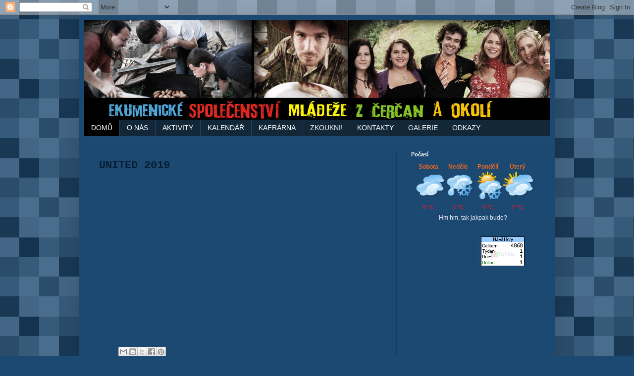

--- FILE ---
content_type: text/html; charset=UTF-8
request_url: https://bkem.blogspot.com/
body_size: 13310
content:
<!DOCTYPE html>
<html class='v2' dir='ltr' lang='cs'>
<head>
<link href='https://www.blogger.com/static/v1/widgets/335934321-css_bundle_v2.css' rel='stylesheet' type='text/css'/>
<meta content='width=1100' name='viewport'/>
<meta content='text/html; charset=UTF-8' http-equiv='Content-Type'/>
<meta content='blogger' name='generator'/>
<link href='https://bkem.blogspot.com/favicon.ico' rel='icon' type='image/x-icon'/>
<link href='http://bkem.blogspot.com/' rel='canonical'/>
<link rel="alternate" type="application/atom+xml" title="Ekumenická Mládež z Čerčan a okolí - Atom" href="https://bkem.blogspot.com/feeds/posts/default" />
<link rel="alternate" type="application/rss+xml" title="Ekumenická Mládež z Čerčan a okolí - RSS" href="https://bkem.blogspot.com/feeds/posts/default?alt=rss" />
<link rel="service.post" type="application/atom+xml" title="Ekumenická Mládež z Čerčan a okolí - Atom" href="https://www.blogger.com/feeds/2930888413330460976/posts/default" />
<!--Can't find substitution for tag [blog.ieCssRetrofitLinks]-->
<meta content='http://bkem.blogspot.com/' property='og:url'/>
<meta content='Ekumenická Mládež z Čerčan a okolí' property='og:title'/>
<meta content='společenství mládeže Čerčany, křesťané, Ježíš Kristus, ekumenizmus,' property='og:description'/>
<title>Ekumenická Mládež z Čerčan a okolí</title>
<style id='page-skin-1' type='text/css'><!--
/*
-----------------------------------------------
Blogger Template Style
Name:     Simple
Designer: Blogger
URL:      www.blogger.com
----------------------------------------------- */
/* Content
----------------------------------------------- */
body {
font: normal normal 12px Arial, Tahoma, Helvetica, FreeSans, sans-serif;;
color: #ebedff;
background: #1c4971 url(//themes.googleusercontent.com/image?id=0BwVBOzw_-hbMNjQyMWIwNGYtYWVjMi00YzJhLWIwMTQtZjdjZTI0YzhhN2Zh) repeat scroll top center /* Credit: Ollustrator (http://www.istockphoto.com/googleimages.php?id=9505737&platform=blogger) */;
padding: 0 40px 40px 40px;
}
html body .region-inner {
min-width: 0;
max-width: 100%;
width: auto;
}
h2 {
font-size: 22px;
}
a:link {
text-decoration:none;
color: #051e35;
}
a:visited {
text-decoration:none;
color: #051e35;
}
a:hover {
text-decoration:underline;
color: #ffff00;
}
.body-fauxcolumn-outer .fauxcolumn-inner {
background: transparent none repeat scroll top left;
_background-image: none;
}
.body-fauxcolumn-outer .cap-top {
position: absolute;
z-index: 1;
height: 400px;
width: 100%;
}
.body-fauxcolumn-outer .cap-top .cap-left {
width: 100%;
background: transparent none repeat-x scroll top left;
_background-image: none;
}
.content-outer {
-moz-box-shadow: 0 0 40px rgba(0, 0, 0, .15);
-webkit-box-shadow: 0 0 5px rgba(0, 0, 0, .15);
-goog-ms-box-shadow: 0 0 10px #333333;
box-shadow: 0 0 40px rgba(0, 0, 0, .15);
margin-bottom: 1px;
}
.content-inner {
padding: 10px 10px;
}
.content-inner {
background-color: #1c4971;
}
/* Header
----------------------------------------------- */
.header-outer {
background: transparent url(//www.blogblog.com/1kt/simple/gradients_deep.png) repeat-x scroll 0 -400px;
_background-image: none;
}
.Header h1 {
font: normal normal 60px Georgia, Utopia, 'Palatino Linotype', Palatino, serif;
color: #ffffff;
text-shadow: -1px -1px 1px rgba(0, 0, 0, .2);
}
.Header h1 a {
color: #ffffff;
}
.Header .description {
font-size: 140%;
color: #ffffff;
}
.header-inner .Header .titlewrapper {
padding: 22px 30px;
}
.header-inner .Header .descriptionwrapper {
padding: 0 30px;
}
/* Tabs
----------------------------------------------- */
.tabs-inner .section:first-child {
border-top: 0 solid #214c76;
}
.tabs-inner .section:first-child ul {
margin-top: -0;
border-top: 0 solid #214c76;
border-left: 0 solid #214c76;
border-right: 0 solid #214c76;
}
.tabs-inner .widget ul {
background: #122738 none repeat-x scroll 0 -800px;
_background-image: none;
border-bottom: 1px solid #214c76;
margin-top: 1px;
margin-left: -30px;
margin-right: -30px;
}
.tabs-inner .widget li a {
display: inline-block;
padding: .6em 1em;
font: normal normal 14px Arial, Tahoma, Helvetica, FreeSans, sans-serif;
color: #ffffff;
border-left: 1px solid #1c4971;
border-right: 0 solid #214c76;
}
.tabs-inner .widget li:first-child a {
border-left: none;
}
.tabs-inner .widget li.selected a, .tabs-inner .widget li a:hover {
color: #ffffff;
background-color: #000000;
text-decoration: none;
}
/* Columns
----------------------------------------------- */
.main-outer {
border-top: 0 solid #193b59;
}
.fauxcolumn-left-outer .fauxcolumn-inner {
border-right: 1px solid #193b59;
}
.fauxcolumn-right-outer .fauxcolumn-inner {
border-left: 1px solid #193b59;
}
/* Headings
----------------------------------------------- */
div.widget > h2,
div.widget h2.title {
margin: 0 0 1em 0;
font: normal bold 11px Arial, Tahoma, Helvetica, FreeSans, sans-serif;
color: #ffffff;
}
/* Widgets
----------------------------------------------- */
.widget .zippy {
color: #959595;
text-shadow: 2px 2px 1px rgba(0, 0, 0, .1);
}
.widget .popular-posts ul {
list-style: none;
}
/* Posts
----------------------------------------------- */
h2.date-header {
font: normal bold 11px Arial, Tahoma, Helvetica, FreeSans, sans-serif;
}
.date-header span {
background-color: transparent;
color: #eeefff;
padding: inherit;
letter-spacing: inherit;
margin: inherit;
}
.main-inner {
padding-top: 30px;
padding-bottom: 30px;
}
.main-inner .column-center-inner {
padding: 0 15px;
}
.main-inner .column-center-inner .section {
margin: 0 15px;
}
.post {
margin: 0 0 25px 0;
}
h3.post-title, .comments h4 {
font: normal bold 22px 'Courier New', Courier, FreeMono, monospace;
margin: .75em 0 0;
}
.post-body {
font-size: 110%;
line-height: 1.4;
position: relative;
}
.post-body img, .post-body .tr-caption-container, .Profile img, .Image img,
.BlogList .item-thumbnail img {
padding: 4px;
background: #ffffff;
border: 1px solid #000000;
-moz-box-shadow: 1px 1px 5px rgba(0, 0, 0, .1);
-webkit-box-shadow: 1px 1px 5px rgba(0, 0, 0, .1);
box-shadow: 1px 1px 5px rgba(0, 0, 0, .1);
}
.post-body img, .post-body .tr-caption-container {
padding: 8px;
}
.post-body .tr-caption-container {
color: #000000;
}
.post-body .tr-caption-container img {
padding: 0;
background: transparent;
border: none;
-moz-box-shadow: 0 0 0 rgba(0, 0, 0, .1);
-webkit-box-shadow: 0 0 0 rgba(0, 0, 0, .1);
box-shadow: 0 0 0 rgba(0, 0, 0, .1);
}
.post-header {
margin: 0 0 1.5em;
line-height: 1.6;
font-size: 90%;
}
.post-footer {
margin: 20px -2px 0;
padding: 5px 10px;
color: #ffffff;
background-color: #1c4971;
border-bottom: 1px solid #133757;
line-height: 1.6;
font-size: 90%;
}
#comments .comment-author {
padding-top: 1.5em;
border-top: 1px solid #193b59;
background-position: 0 1.5em;
}
#comments .comment-author:first-child {
padding-top: 0;
border-top: none;
}
.avatar-image-container {
margin: .2em 0 0;
}
#comments .avatar-image-container img {
border: 1px solid #000000;
}
/* Comments
----------------------------------------------- */
.comments .comments-content .icon.blog-author {
background-repeat: no-repeat;
background-image: url([data-uri]);
}
.comments .comments-content .loadmore a {
border-top: 1px solid #959595;
border-bottom: 1px solid #959595;
}
.comments .comment-thread.inline-thread {
background-color: #1c4971;
}
.comments .continue {
border-top: 2px solid #959595;
}
/* Accents
---------------------------------------------- */
.section-columns td.columns-cell {
border-left: 1px solid #193b59;
}
.blog-pager {
background: transparent none no-repeat scroll top center;
}
.blog-pager-older-link, .home-link,
.blog-pager-newer-link {
background-color: #1c4971;
padding: 5px;
}
.footer-outer {
border-top: 0 dashed #bbbbbb;
}
/* Mobile
----------------------------------------------- */
body.mobile  {
background-size: auto;
}
.mobile .body-fauxcolumn-outer {
background: transparent none repeat scroll top left;
}
.mobile .body-fauxcolumn-outer .cap-top {
background-size: 100% auto;
}
.mobile .content-outer {
-webkit-box-shadow: 0 0 3px rgba(0, 0, 0, .15);
box-shadow: 0 0 3px rgba(0, 0, 0, .15);
}
.mobile .tabs-inner .widget ul {
margin-left: 0;
margin-right: 0;
}
.mobile .post {
margin: 0;
}
.mobile .main-inner .column-center-inner .section {
margin: 0;
}
.mobile .date-header span {
padding: 0.1em 10px;
margin: 0 -10px;
}
.mobile h3.post-title {
margin: 0;
}
.mobile .blog-pager {
background: transparent none no-repeat scroll top center;
}
.mobile .footer-outer {
border-top: none;
}
.mobile .main-inner, .mobile .footer-inner {
background-color: #1c4971;
}
.mobile-index-contents {
color: #ebedff;
}
.mobile-link-button {
background-color: #051e35;
}
.mobile-link-button a:link, .mobile-link-button a:visited {
color: #ffffff;
}
.mobile .tabs-inner .section:first-child {
border-top: none;
}
.mobile .tabs-inner .PageList .widget-content {
background-color: #000000;
color: #ffffff;
border-top: 1px solid #214c76;
border-bottom: 1px solid #214c76;
}
.mobile .tabs-inner .PageList .widget-content .pagelist-arrow {
border-left: 1px solid #214c76;
}

--></style>
<style id='template-skin-1' type='text/css'><!--
body {
min-width: 960px;
}
.content-outer, .content-fauxcolumn-outer, .region-inner {
min-width: 960px;
max-width: 960px;
_width: 960px;
}
.main-inner .columns {
padding-left: 0;
padding-right: 310px;
}
.main-inner .fauxcolumn-center-outer {
left: 0;
right: 310px;
/* IE6 does not respect left and right together */
_width: expression(this.parentNode.offsetWidth -
parseInt("0") -
parseInt("310px") + 'px');
}
.main-inner .fauxcolumn-left-outer {
width: 0;
}
.main-inner .fauxcolumn-right-outer {
width: 310px;
}
.main-inner .column-left-outer {
width: 0;
right: 100%;
margin-left: -0;
}
.main-inner .column-right-outer {
width: 310px;
margin-right: -310px;
}
#layout {
min-width: 0;
}
#layout .content-outer {
min-width: 0;
width: 800px;
}
#layout .region-inner {
min-width: 0;
width: auto;
}
body#layout div.add_widget {
padding: 8px;
}
body#layout div.add_widget a {
margin-left: 32px;
}
--></style>
<style>
    body {background-image:url(\/\/themes.googleusercontent.com\/image?id=0BwVBOzw_-hbMNjQyMWIwNGYtYWVjMi00YzJhLWIwMTQtZjdjZTI0YzhhN2Zh);}
    
@media (max-width: 200px) { body {background-image:url(\/\/themes.googleusercontent.com\/image?id=0BwVBOzw_-hbMNjQyMWIwNGYtYWVjMi00YzJhLWIwMTQtZjdjZTI0YzhhN2Zh&options=w200);}}
@media (max-width: 400px) and (min-width: 201px) { body {background-image:url(\/\/themes.googleusercontent.com\/image?id=0BwVBOzw_-hbMNjQyMWIwNGYtYWVjMi00YzJhLWIwMTQtZjdjZTI0YzhhN2Zh&options=w400);}}
@media (max-width: 800px) and (min-width: 401px) { body {background-image:url(\/\/themes.googleusercontent.com\/image?id=0BwVBOzw_-hbMNjQyMWIwNGYtYWVjMi00YzJhLWIwMTQtZjdjZTI0YzhhN2Zh&options=w800);}}
@media (max-width: 1200px) and (min-width: 801px) { body {background-image:url(\/\/themes.googleusercontent.com\/image?id=0BwVBOzw_-hbMNjQyMWIwNGYtYWVjMi00YzJhLWIwMTQtZjdjZTI0YzhhN2Zh&options=w1200);}}
/* Last tag covers anything over one higher than the previous max-size cap. */
@media (min-width: 1201px) { body {background-image:url(\/\/themes.googleusercontent.com\/image?id=0BwVBOzw_-hbMNjQyMWIwNGYtYWVjMi00YzJhLWIwMTQtZjdjZTI0YzhhN2Zh&options=w1600);}}
  </style>
<link href='https://www.blogger.com/dyn-css/authorization.css?targetBlogID=2930888413330460976&amp;zx=79affed0-24cc-49df-bf86-3913ab09faeb' media='none' onload='if(media!=&#39;all&#39;)media=&#39;all&#39;' rel='stylesheet'/><noscript><link href='https://www.blogger.com/dyn-css/authorization.css?targetBlogID=2930888413330460976&amp;zx=79affed0-24cc-49df-bf86-3913ab09faeb' rel='stylesheet'/></noscript>
<meta name='google-adsense-platform-account' content='ca-host-pub-1556223355139109'/>
<meta name='google-adsense-platform-domain' content='blogspot.com'/>

</head>
<body class='loading variant-deep'>
<div class='navbar section' id='navbar' name='Navigační lišta'><div class='widget Navbar' data-version='1' id='Navbar1'><script type="text/javascript">
    function setAttributeOnload(object, attribute, val) {
      if(window.addEventListener) {
        window.addEventListener('load',
          function(){ object[attribute] = val; }, false);
      } else {
        window.attachEvent('onload', function(){ object[attribute] = val; });
      }
    }
  </script>
<div id="navbar-iframe-container"></div>
<script type="text/javascript" src="https://apis.google.com/js/platform.js"></script>
<script type="text/javascript">
      gapi.load("gapi.iframes:gapi.iframes.style.bubble", function() {
        if (gapi.iframes && gapi.iframes.getContext) {
          gapi.iframes.getContext().openChild({
              url: 'https://www.blogger.com/navbar/2930888413330460976?origin\x3dhttps://bkem.blogspot.com',
              where: document.getElementById("navbar-iframe-container"),
              id: "navbar-iframe"
          });
        }
      });
    </script><script type="text/javascript">
(function() {
var script = document.createElement('script');
script.type = 'text/javascript';
script.src = '//pagead2.googlesyndication.com/pagead/js/google_top_exp.js';
var head = document.getElementsByTagName('head')[0];
if (head) {
head.appendChild(script);
}})();
</script>
</div></div>
<div itemscope='itemscope' itemtype='http://schema.org/Blog' style='display: none;'>
<meta content='Ekumenická Mládež z Čerčan a okolí' itemprop='name'/>
</div>
<div class='body-fauxcolumns'>
<div class='fauxcolumn-outer body-fauxcolumn-outer'>
<div class='cap-top'>
<div class='cap-left'></div>
<div class='cap-right'></div>
</div>
<div class='fauxborder-left'>
<div class='fauxborder-right'></div>
<div class='fauxcolumn-inner'>
</div>
</div>
<div class='cap-bottom'>
<div class='cap-left'></div>
<div class='cap-right'></div>
</div>
</div>
</div>
<div class='content'>
<div class='content-fauxcolumns'>
<div class='fauxcolumn-outer content-fauxcolumn-outer'>
<div class='cap-top'>
<div class='cap-left'></div>
<div class='cap-right'></div>
</div>
<div class='fauxborder-left'>
<div class='fauxborder-right'></div>
<div class='fauxcolumn-inner'>
</div>
</div>
<div class='cap-bottom'>
<div class='cap-left'></div>
<div class='cap-right'></div>
</div>
</div>
</div>
<div class='content-outer'>
<div class='content-cap-top cap-top'>
<div class='cap-left'></div>
<div class='cap-right'></div>
</div>
<div class='fauxborder-left content-fauxborder-left'>
<div class='fauxborder-right content-fauxborder-right'></div>
<div class='content-inner'>
<header>
<div class='header-outer'>
<div class='header-cap-top cap-top'>
<div class='cap-left'></div>
<div class='cap-right'></div>
</div>
<div class='fauxborder-left header-fauxborder-left'>
<div class='fauxborder-right header-fauxborder-right'></div>
<div class='region-inner header-inner'>
<div class='header section' id='header' name='Záhlaví'><div class='widget Header' data-version='1' id='Header1'>
<div id='header-inner'>
<a href='https://bkem.blogspot.com/' style='display: block'>
<img alt='Ekumenická Mládež z Čerčan a okolí' height='202px; ' id='Header1_headerimg' src='https://blogger.googleusercontent.com/img/b/R29vZ2xl/AVvXsEia1I8X3V-X2mYSFBg2nb8Kr48-wv62ELRpjxrxl264WfNH7swyDigAeXhoOwOJgnXpNnJPajG2R0gAgF85csbK1Zbqm15wPcq0oZKLz8KlpMOIUISgoWsaF_SM2H02H3ejGWY8efFsutOr/s1600-r/banner3.jpg' style='display: block' width='980px; '/>
</a>
</div>
</div></div>
</div>
</div>
<div class='header-cap-bottom cap-bottom'>
<div class='cap-left'></div>
<div class='cap-right'></div>
</div>
</div>
</header>
<div class='tabs-outer'>
<div class='tabs-cap-top cap-top'>
<div class='cap-left'></div>
<div class='cap-right'></div>
</div>
<div class='fauxborder-left tabs-fauxborder-left'>
<div class='fauxborder-right tabs-fauxborder-right'></div>
<div class='region-inner tabs-inner'>
<div class='tabs section' id='crosscol' name='Napříč-všemi-sloupci'><div class='widget PageList' data-version='1' id='PageList1'>
<h2>ZAJÍMAVÉ..?</h2>
<div class='widget-content'>
<ul>
<li class='selected'>
<a href='https://bkem.blogspot.com/'>DOMŮ</a>
</li>
<li>
<a href='https://bkem.blogspot.com/p/o-nas.html'>O NÁS</a>
</li>
<li>
<a href='https://bkem.blogspot.com/p/aktivity_22.html'>AKTIVITY</a>
</li>
<li>
<a href='https://bkem.blogspot.com/p/kalendar-akci.html'>KALENDÁŘ</a>
</li>
<li>
<a href='https://bkem.blogspot.com/p/diskuze.html'>KAFRÁRNA</a>
</li>
<li>
<a href='https://bkem.blogspot.com/p/zpravy.html'>ZKOUKNI!</a>
</li>
<li>
<a href='https://bkem.blogspot.com/p/kontakty.html'>KONTAKTY</a>
</li>
<li>
<a href='https://bkem.blogspot.com/p/fotky_22.html'>GALERIE</a>
</li>
<li>
<a href='https://bkem.blogspot.com/p/odkazy.html'>ODKAZY</a>
</li>
</ul>
<div class='clear'></div>
</div>
</div></div>
<div class='tabs no-items section' id='crosscol-overflow' name='Cross-Column 2'></div>
</div>
</div>
<div class='tabs-cap-bottom cap-bottom'>
<div class='cap-left'></div>
<div class='cap-right'></div>
</div>
</div>
<div class='main-outer'>
<div class='main-cap-top cap-top'>
<div class='cap-left'></div>
<div class='cap-right'></div>
</div>
<div class='fauxborder-left main-fauxborder-left'>
<div class='fauxborder-right main-fauxborder-right'></div>
<div class='region-inner main-inner'>
<div class='columns fauxcolumns'>
<div class='fauxcolumn-outer fauxcolumn-center-outer'>
<div class='cap-top'>
<div class='cap-left'></div>
<div class='cap-right'></div>
</div>
<div class='fauxborder-left'>
<div class='fauxborder-right'></div>
<div class='fauxcolumn-inner'>
</div>
</div>
<div class='cap-bottom'>
<div class='cap-left'></div>
<div class='cap-right'></div>
</div>
</div>
<div class='fauxcolumn-outer fauxcolumn-left-outer'>
<div class='cap-top'>
<div class='cap-left'></div>
<div class='cap-right'></div>
</div>
<div class='fauxborder-left'>
<div class='fauxborder-right'></div>
<div class='fauxcolumn-inner'>
</div>
</div>
<div class='cap-bottom'>
<div class='cap-left'></div>
<div class='cap-right'></div>
</div>
</div>
<div class='fauxcolumn-outer fauxcolumn-right-outer'>
<div class='cap-top'>
<div class='cap-left'></div>
<div class='cap-right'></div>
</div>
<div class='fauxborder-left'>
<div class='fauxborder-right'></div>
<div class='fauxcolumn-inner'>
</div>
</div>
<div class='cap-bottom'>
<div class='cap-left'></div>
<div class='cap-right'></div>
</div>
</div>
<!-- corrects IE6 width calculation -->
<div class='columns-inner'>
<div class='column-center-outer'>
<div class='column-center-inner'>
<div class='main section' id='main' name='Hlavní'><div class='widget Blog' data-version='1' id='Blog1'>
<div class='blog-posts hfeed'>

          <div class="date-outer">
        

          <div class="date-posts">
        
<div class='post-outer'>
<div class='post hentry uncustomized-post-template' itemprop='blogPost' itemscope='itemscope' itemtype='http://schema.org/BlogPosting'>
<meta content='https://i.ytimg.com/vi/-22wEIbq8mg/0.jpg' itemprop='image_url'/>
<meta content='2930888413330460976' itemprop='blogId'/>
<meta content='2077024769427958357' itemprop='postId'/>
<a name='2077024769427958357'></a>
<h3 class='post-title entry-title' itemprop='name'>
<a href='https://bkem.blogspot.com/2014/08/united-2014.html'>UNITED 2019</a>
</h3>
<div class='post-header'>
<div class='post-header-line-1'></div>
</div>
<div class='post-body entry-content' id='post-body-2077024769427958357' itemprop='description articleBody'>
<br />
<div class="separator" style="clear: both; text-align: center;">
<br /><iframe width="320" height="266" class="YOUTUBE-iframe-video" data-thumbnail-src="https://i.ytimg.com/vi/-22wEIbq8mg/0.jpg" src="https://www.youtube.com/embed/-22wEIbq8mg?feature=player_embedded" frameborder="0" allowfullscreen></iframe></div>
<div style='clear: both;'></div>
</div>
<div class='post-footer'>
<div class='post-footer-line post-footer-line-1'>
<span class='post-author vcard'>
</span>
<span class='post-timestamp'>
</span>
<span class='post-comment-link'>
</span>
<span class='post-icons'>
<span class='item-control blog-admin pid-1261435051'>
<a href='https://www.blogger.com/post-edit.g?blogID=2930888413330460976&postID=2077024769427958357&from=pencil' title='Upravit příspěvek'>
<img alt='' class='icon-action' height='18' src='https://resources.blogblog.com/img/icon18_edit_allbkg.gif' width='18'/>
</a>
</span>
</span>
<div class='post-share-buttons goog-inline-block'>
<a class='goog-inline-block share-button sb-email' href='https://www.blogger.com/share-post.g?blogID=2930888413330460976&postID=2077024769427958357&target=email' target='_blank' title='Odeslat e-mailem'><span class='share-button-link-text'>Odeslat e-mailem</span></a><a class='goog-inline-block share-button sb-blog' href='https://www.blogger.com/share-post.g?blogID=2930888413330460976&postID=2077024769427958357&target=blog' onclick='window.open(this.href, "_blank", "height=270,width=475"); return false;' target='_blank' title='BlogThis!'><span class='share-button-link-text'>BlogThis!</span></a><a class='goog-inline-block share-button sb-twitter' href='https://www.blogger.com/share-post.g?blogID=2930888413330460976&postID=2077024769427958357&target=twitter' target='_blank' title='Sdílet na X'><span class='share-button-link-text'>Sdílet na X</span></a><a class='goog-inline-block share-button sb-facebook' href='https://www.blogger.com/share-post.g?blogID=2930888413330460976&postID=2077024769427958357&target=facebook' onclick='window.open(this.href, "_blank", "height=430,width=640"); return false;' target='_blank' title='Sdílet ve službě Facebook'><span class='share-button-link-text'>Sdílet ve službě Facebook</span></a><a class='goog-inline-block share-button sb-pinterest' href='https://www.blogger.com/share-post.g?blogID=2930888413330460976&postID=2077024769427958357&target=pinterest' target='_blank' title='Sdílet na Pinterestu'><span class='share-button-link-text'>Sdílet na Pinterestu</span></a>
</div>
</div>
<div class='post-footer-line post-footer-line-2'>
<span class='post-labels'>
</span>
</div>
<div class='post-footer-line post-footer-line-3'>
<span class='post-location'>
</span>
</div>
</div>
</div>
</div>

          </div></div>
        

          <div class="date-outer">
        

          <div class="date-posts">
        
<div class='post-outer'>
<div class='post hentry uncustomized-post-template' itemprop='blogPost' itemscope='itemscope' itemtype='http://schema.org/BlogPosting'>
<meta content='2930888413330460976' itemprop='blogId'/>
<meta content='839431929868230111' itemprop='postId'/>
<a name='839431929868230111'></a>
<h3 class='post-title entry-title' itemprop='name'>
<a href='https://bkem.blogspot.com/2014/03/bude-dalsi-vyjezd.html'>Bude další výjezd!</a>
</h3>
<div class='post-header'>
<div class='post-header-line-1'></div>
</div>
<div class='post-body entry-content' id='post-body-839431929868230111' itemprop='description articleBody'>
Už se z toho stala taková milá malá tradice. Shodli jsme se, že i letos na jaře bude vhodné udělat malý víkendový výjezd. V minulých letech se náramně vyvedly naše výsadky v Kosově Hoře &nbsp;i Uhlířských Janovicích, a proto i letos bychom si rádi užili víkend, kde bude čas na věci duchovní, procházky, povídání a jiné. Termín bude první víkend po Velikonocích -<b> tj. 25.-27. dubna</b>! Pište na náš mail nebo do vzkazníku, ať máme představu o počtech! Dík!
<div style='clear: both;'></div>
</div>
<div class='post-footer'>
<div class='post-footer-line post-footer-line-1'>
<span class='post-author vcard'>
</span>
<span class='post-timestamp'>
</span>
<span class='post-comment-link'>
</span>
<span class='post-icons'>
<span class='item-control blog-admin pid-1261435051'>
<a href='https://www.blogger.com/post-edit.g?blogID=2930888413330460976&postID=839431929868230111&from=pencil' title='Upravit příspěvek'>
<img alt='' class='icon-action' height='18' src='https://resources.blogblog.com/img/icon18_edit_allbkg.gif' width='18'/>
</a>
</span>
</span>
<div class='post-share-buttons goog-inline-block'>
<a class='goog-inline-block share-button sb-email' href='https://www.blogger.com/share-post.g?blogID=2930888413330460976&postID=839431929868230111&target=email' target='_blank' title='Odeslat e-mailem'><span class='share-button-link-text'>Odeslat e-mailem</span></a><a class='goog-inline-block share-button sb-blog' href='https://www.blogger.com/share-post.g?blogID=2930888413330460976&postID=839431929868230111&target=blog' onclick='window.open(this.href, "_blank", "height=270,width=475"); return false;' target='_blank' title='BlogThis!'><span class='share-button-link-text'>BlogThis!</span></a><a class='goog-inline-block share-button sb-twitter' href='https://www.blogger.com/share-post.g?blogID=2930888413330460976&postID=839431929868230111&target=twitter' target='_blank' title='Sdílet na X'><span class='share-button-link-text'>Sdílet na X</span></a><a class='goog-inline-block share-button sb-facebook' href='https://www.blogger.com/share-post.g?blogID=2930888413330460976&postID=839431929868230111&target=facebook' onclick='window.open(this.href, "_blank", "height=430,width=640"); return false;' target='_blank' title='Sdílet ve službě Facebook'><span class='share-button-link-text'>Sdílet ve službě Facebook</span></a><a class='goog-inline-block share-button sb-pinterest' href='https://www.blogger.com/share-post.g?blogID=2930888413330460976&postID=839431929868230111&target=pinterest' target='_blank' title='Sdílet na Pinterestu'><span class='share-button-link-text'>Sdílet na Pinterestu</span></a>
</div>
</div>
<div class='post-footer-line post-footer-line-2'>
<span class='post-labels'>
</span>
</div>
<div class='post-footer-line post-footer-line-3'>
<span class='post-location'>
</span>
</div>
</div>
</div>
</div>

          </div></div>
        

          <div class="date-outer">
        

          <div class="date-posts">
        
<div class='post-outer'>
<div class='post hentry uncustomized-post-template' itemprop='blogPost' itemscope='itemscope' itemtype='http://schema.org/BlogPosting'>
<meta content='https://blogger.googleusercontent.com/img/b/R29vZ2xl/AVvXsEiuZxsLe2UUSa-n0GD_NzyN8E8mTiqcsa8Al3JlqD1axQRm6ySd8WsRfXDnUuyhV873358fMVX0hnjVUy8ZgMnQbCpHqeSVUCT751PRTkA1iRp9c5dbVYKionnW3YNkfHJqKdQEDtfntp2y/s400/Plak%C3%A1t-email.jpg' itemprop='image_url'/>
<meta content='2930888413330460976' itemprop='blogId'/>
<meta content='3334000608781206064' itemprop='postId'/>
<a name='3334000608781206064'></a>
<h3 class='post-title entry-title' itemprop='name'>
<a href='https://bkem.blogspot.com/2013/11/tuto-sobotu-ondra-hron-otevira-kavarnu.html'>Tuto sobotu Ondra Hron otevírá kavárnu v hospici!</a>
</h3>
<div class='post-header'>
<div class='post-header-line-1'></div>
</div>
<div class='post-body entry-content' id='post-body-3334000608781206064' itemprop='description articleBody'>
<div class="separator" style="clear: both; text-align: center;">
<a href="https://blogger.googleusercontent.com/img/b/R29vZ2xl/AVvXsEiuZxsLe2UUSa-n0GD_NzyN8E8mTiqcsa8Al3JlqD1axQRm6ySd8WsRfXDnUuyhV873358fMVX0hnjVUy8ZgMnQbCpHqeSVUCT751PRTkA1iRp9c5dbVYKionnW3YNkfHJqKdQEDtfntp2y/s1600/Plak%C3%A1t-email.jpg" imageanchor="1" style="margin-left: 1em; margin-right: 1em;"><img border="0" height="400" src="https://blogger.googleusercontent.com/img/b/R29vZ2xl/AVvXsEiuZxsLe2UUSa-n0GD_NzyN8E8mTiqcsa8Al3JlqD1axQRm6ySd8WsRfXDnUuyhV873358fMVX0hnjVUy8ZgMnQbCpHqeSVUCT751PRTkA1iRp9c5dbVYKionnW3YNkfHJqKdQEDtfntp2y/s400/Plak%C3%A1t-email.jpg" width="282" /></a></div>
<br />
<div style='clear: both;'></div>
</div>
<div class='post-footer'>
<div class='post-footer-line post-footer-line-1'>
<span class='post-author vcard'>
</span>
<span class='post-timestamp'>
</span>
<span class='post-comment-link'>
</span>
<span class='post-icons'>
<span class='item-control blog-admin pid-1261435051'>
<a href='https://www.blogger.com/post-edit.g?blogID=2930888413330460976&postID=3334000608781206064&from=pencil' title='Upravit příspěvek'>
<img alt='' class='icon-action' height='18' src='https://resources.blogblog.com/img/icon18_edit_allbkg.gif' width='18'/>
</a>
</span>
</span>
<div class='post-share-buttons goog-inline-block'>
<a class='goog-inline-block share-button sb-email' href='https://www.blogger.com/share-post.g?blogID=2930888413330460976&postID=3334000608781206064&target=email' target='_blank' title='Odeslat e-mailem'><span class='share-button-link-text'>Odeslat e-mailem</span></a><a class='goog-inline-block share-button sb-blog' href='https://www.blogger.com/share-post.g?blogID=2930888413330460976&postID=3334000608781206064&target=blog' onclick='window.open(this.href, "_blank", "height=270,width=475"); return false;' target='_blank' title='BlogThis!'><span class='share-button-link-text'>BlogThis!</span></a><a class='goog-inline-block share-button sb-twitter' href='https://www.blogger.com/share-post.g?blogID=2930888413330460976&postID=3334000608781206064&target=twitter' target='_blank' title='Sdílet na X'><span class='share-button-link-text'>Sdílet na X</span></a><a class='goog-inline-block share-button sb-facebook' href='https://www.blogger.com/share-post.g?blogID=2930888413330460976&postID=3334000608781206064&target=facebook' onclick='window.open(this.href, "_blank", "height=430,width=640"); return false;' target='_blank' title='Sdílet ve službě Facebook'><span class='share-button-link-text'>Sdílet ve službě Facebook</span></a><a class='goog-inline-block share-button sb-pinterest' href='https://www.blogger.com/share-post.g?blogID=2930888413330460976&postID=3334000608781206064&target=pinterest' target='_blank' title='Sdílet na Pinterestu'><span class='share-button-link-text'>Sdílet na Pinterestu</span></a>
</div>
</div>
<div class='post-footer-line post-footer-line-2'>
<span class='post-labels'>
</span>
</div>
<div class='post-footer-line post-footer-line-3'>
<span class='post-location'>
</span>
</div>
</div>
</div>
</div>

          </div></div>
        

          <div class="date-outer">
        

          <div class="date-posts">
        
<div class='post-outer'>
<div class='post hentry uncustomized-post-template' itemprop='blogPost' itemscope='itemscope' itemtype='http://schema.org/BlogPosting'>
<meta content='https://blogger.googleusercontent.com/img/b/R29vZ2xl/AVvXsEgqRO1qFatOtNhFko_OblkYKzJhcdgN3sx798lDqb50kGb81eHN4gwt-WpYktJcMvJK16jnyCDnDxp5s_Pc6Eaf4TR40fo4NU_lgnBZlVopAkUPvgNiIKGwoK6gK0zDLwMPROM64T7Bzafl/s320/alfam.jpg' itemprop='image_url'/>
<meta content='2930888413330460976' itemprop='blogId'/>
<meta content='7520311566049450319' itemprop='postId'/>
<a name='7520311566049450319'></a>
<h3 class='post-title entry-title' itemprop='name'>
<a href='https://bkem.blogspot.com/2013/09/prihrejme-si-polivcicku.html'>Přihřejme si polívčičku</a>
</h3>
<div class='post-header'>
<div class='post-header-line-1'></div>
</div>
<div class='post-body entry-content' id='post-body-7520311566049450319' itemprop='description articleBody'>
<br />
<div class="separator" style="clear: both; text-align: center;">
<a href="https://blogger.googleusercontent.com/img/b/R29vZ2xl/AVvXsEgqRO1qFatOtNhFko_OblkYKzJhcdgN3sx798lDqb50kGb81eHN4gwt-WpYktJcMvJK16jnyCDnDxp5s_Pc6Eaf4TR40fo4NU_lgnBZlVopAkUPvgNiIKGwoK6gK0zDLwMPROM64T7Bzafl/s1600/alfam.jpg" imageanchor="1" style="clear: right; float: right; margin-bottom: 1em; margin-left: 1em;"><img border="0" height="169" src="https://blogger.googleusercontent.com/img/b/R29vZ2xl/AVvXsEgqRO1qFatOtNhFko_OblkYKzJhcdgN3sx798lDqb50kGb81eHN4gwt-WpYktJcMvJK16jnyCDnDxp5s_Pc6Eaf4TR40fo4NU_lgnBZlVopAkUPvgNiIKGwoK6gK0zDLwMPROM64T7Bzafl/s320/alfam.jpg" width="320" /></a></div>
<br />
<br />
<br />
Od 29. září poběží v Čerčanech kurzy Alfa. Pojďme se připojit, pozvěme své hledající přátele a vytvořme v rámci Alfy pro dospělé diskuzní skupinku pro mládež.
<div style='clear: both;'></div>
</div>
<div class='post-footer'>
<div class='post-footer-line post-footer-line-1'>
<span class='post-author vcard'>
</span>
<span class='post-timestamp'>
</span>
<span class='post-comment-link'>
</span>
<span class='post-icons'>
<span class='item-control blog-admin pid-1261435051'>
<a href='https://www.blogger.com/post-edit.g?blogID=2930888413330460976&postID=7520311566049450319&from=pencil' title='Upravit příspěvek'>
<img alt='' class='icon-action' height='18' src='https://resources.blogblog.com/img/icon18_edit_allbkg.gif' width='18'/>
</a>
</span>
</span>
<div class='post-share-buttons goog-inline-block'>
<a class='goog-inline-block share-button sb-email' href='https://www.blogger.com/share-post.g?blogID=2930888413330460976&postID=7520311566049450319&target=email' target='_blank' title='Odeslat e-mailem'><span class='share-button-link-text'>Odeslat e-mailem</span></a><a class='goog-inline-block share-button sb-blog' href='https://www.blogger.com/share-post.g?blogID=2930888413330460976&postID=7520311566049450319&target=blog' onclick='window.open(this.href, "_blank", "height=270,width=475"); return false;' target='_blank' title='BlogThis!'><span class='share-button-link-text'>BlogThis!</span></a><a class='goog-inline-block share-button sb-twitter' href='https://www.blogger.com/share-post.g?blogID=2930888413330460976&postID=7520311566049450319&target=twitter' target='_blank' title='Sdílet na X'><span class='share-button-link-text'>Sdílet na X</span></a><a class='goog-inline-block share-button sb-facebook' href='https://www.blogger.com/share-post.g?blogID=2930888413330460976&postID=7520311566049450319&target=facebook' onclick='window.open(this.href, "_blank", "height=430,width=640"); return false;' target='_blank' title='Sdílet ve službě Facebook'><span class='share-button-link-text'>Sdílet ve službě Facebook</span></a><a class='goog-inline-block share-button sb-pinterest' href='https://www.blogger.com/share-post.g?blogID=2930888413330460976&postID=7520311566049450319&target=pinterest' target='_blank' title='Sdílet na Pinterestu'><span class='share-button-link-text'>Sdílet na Pinterestu</span></a>
</div>
</div>
<div class='post-footer-line post-footer-line-2'>
<span class='post-labels'>
</span>
</div>
<div class='post-footer-line post-footer-line-3'>
<span class='post-location'>
</span>
</div>
</div>
</div>
</div>
<div class='post-outer'>
<div class='post hentry uncustomized-post-template' itemprop='blogPost' itemscope='itemscope' itemtype='http://schema.org/BlogPosting'>
<meta content='2930888413330460976' itemprop='blogId'/>
<meta content='7905602559687102039' itemprop='postId'/>
<a name='7905602559687102039'></a>
<h3 class='post-title entry-title' itemprop='name'>
<a href='https://bkem.blogspot.com/2013/09/tyden-modliteb-za-kurzy-alfa.html'>15. - 22. září 2013</a>
</h3>
<div class='post-header'>
<div class='post-header-line-1'></div>
</div>
<div class='post-body entry-content' id='post-body-7905602559687102039' itemprop='description articleBody'>
<h3>

Týden modliteb za kurzy Alfa a iniciativu "Zveme Česko na večeři" </h3>
<br />
<br />
V týdnu od 23.9. společně v České republice zahájíme až 200 běhů kurzů Alfa. Při té příležitosti se chceme soustředěně modlit za právě probíhající propagaci Alfy v médiích, zvaní hostů na kurzy a také za to, aby mnozí díky Alfě mohli poznat Ježíše Krista. Prosíme, pojďme se modlit společně!<br />
<div class="separator" style="clear: both; text-align: center;">
&nbsp;</div>
<div style='clear: both;'></div>
</div>
<div class='post-footer'>
<div class='post-footer-line post-footer-line-1'>
<span class='post-author vcard'>
</span>
<span class='post-timestamp'>
</span>
<span class='post-comment-link'>
</span>
<span class='post-icons'>
<span class='item-control blog-admin pid-1261435051'>
<a href='https://www.blogger.com/post-edit.g?blogID=2930888413330460976&postID=7905602559687102039&from=pencil' title='Upravit příspěvek'>
<img alt='' class='icon-action' height='18' src='https://resources.blogblog.com/img/icon18_edit_allbkg.gif' width='18'/>
</a>
</span>
</span>
<div class='post-share-buttons goog-inline-block'>
<a class='goog-inline-block share-button sb-email' href='https://www.blogger.com/share-post.g?blogID=2930888413330460976&postID=7905602559687102039&target=email' target='_blank' title='Odeslat e-mailem'><span class='share-button-link-text'>Odeslat e-mailem</span></a><a class='goog-inline-block share-button sb-blog' href='https://www.blogger.com/share-post.g?blogID=2930888413330460976&postID=7905602559687102039&target=blog' onclick='window.open(this.href, "_blank", "height=270,width=475"); return false;' target='_blank' title='BlogThis!'><span class='share-button-link-text'>BlogThis!</span></a><a class='goog-inline-block share-button sb-twitter' href='https://www.blogger.com/share-post.g?blogID=2930888413330460976&postID=7905602559687102039&target=twitter' target='_blank' title='Sdílet na X'><span class='share-button-link-text'>Sdílet na X</span></a><a class='goog-inline-block share-button sb-facebook' href='https://www.blogger.com/share-post.g?blogID=2930888413330460976&postID=7905602559687102039&target=facebook' onclick='window.open(this.href, "_blank", "height=430,width=640"); return false;' target='_blank' title='Sdílet ve službě Facebook'><span class='share-button-link-text'>Sdílet ve službě Facebook</span></a><a class='goog-inline-block share-button sb-pinterest' href='https://www.blogger.com/share-post.g?blogID=2930888413330460976&postID=7905602559687102039&target=pinterest' target='_blank' title='Sdílet na Pinterestu'><span class='share-button-link-text'>Sdílet na Pinterestu</span></a>
</div>
</div>
<div class='post-footer-line post-footer-line-2'>
<span class='post-labels'>
</span>
</div>
<div class='post-footer-line post-footer-line-3'>
<span class='post-location'>
</span>
</div>
</div>
</div>
</div>

          </div></div>
        

          <div class="date-outer">
        

          <div class="date-posts">
        
<div class='post-outer'>
<div class='post hentry uncustomized-post-template' itemprop='blogPost' itemscope='itemscope' itemtype='http://schema.org/BlogPosting'>
<meta content='https://blogger.googleusercontent.com/img/b/R29vZ2xl/AVvXsEgCn3U0f2pBIAL4oZgJCsO5EqK96ILjij8KGQ-6h8vcamEPIBrkpcAMKKTkBZ3N5jyTlJ-rWLVmCOC58b1Mcd_NnS12iPStIG0W9j2ahmjTIDxnLsd03kiRHjDoEPWbj7Ub3tk_Y761frVT/s320/Festival+hudby+a+slova+2013+plakat.jpg' itemprop='image_url'/>
<meta content='2930888413330460976' itemprop='blogId'/>
<meta content='803249147099699634' itemprop='postId'/>
<a name='803249147099699634'></a>
<h3 class='post-title entry-title' itemprop='name'>
<a href='https://bkem.blogspot.com/2013/08/kultura-aneb-30-let-ondrejova.html'>Kultůra - aneb 30 let Ondřejova</a>
</h3>
<div class='post-header'>
<div class='post-header-line-1'></div>
</div>
<div class='post-body entry-content' id='post-body-803249147099699634' itemprop='description articleBody'>
Náš kamarád Robert zve na Festival hudby a slova, který letos bude slavit 30 let od prvního ročníku.<br />
http://festival-hudby-a-slova.webnode.cz/<br />
Je to neuvěřitelné, ale někdy v roce 1999 zde hrála i jistá kapela jistého faráře z Č.<br />
Ano, ano, přátelé, vzpomínky. Letos bude na jubilejním ročníku předvádět mimo jiné produkci kapela Honzy Fojtů (A-ven).<br />
<div class="separator" style="clear: both; text-align: center;">
<a href="https://blogger.googleusercontent.com/img/b/R29vZ2xl/AVvXsEgCn3U0f2pBIAL4oZgJCsO5EqK96ILjij8KGQ-6h8vcamEPIBrkpcAMKKTkBZ3N5jyTlJ-rWLVmCOC58b1Mcd_NnS12iPStIG0W9j2ahmjTIDxnLsd03kiRHjDoEPWbj7Ub3tk_Y761frVT/s1600/Festival+hudby+a+slova+2013+plakat.jpg" imageanchor="1" style="margin-left: 1em; margin-right: 1em;"><img border="0" height="320" src="https://blogger.googleusercontent.com/img/b/R29vZ2xl/AVvXsEgCn3U0f2pBIAL4oZgJCsO5EqK96ILjij8KGQ-6h8vcamEPIBrkpcAMKKTkBZ3N5jyTlJ-rWLVmCOC58b1Mcd_NnS12iPStIG0W9j2ahmjTIDxnLsd03kiRHjDoEPWbj7Ub3tk_Y761frVT/s320/Festival+hudby+a+slova+2013+plakat.jpg" width="226" /></a></div>
<br />
<div style='clear: both;'></div>
</div>
<div class='post-footer'>
<div class='post-footer-line post-footer-line-1'>
<span class='post-author vcard'>
</span>
<span class='post-timestamp'>
</span>
<span class='post-comment-link'>
</span>
<span class='post-icons'>
<span class='item-control blog-admin pid-1261435051'>
<a href='https://www.blogger.com/post-edit.g?blogID=2930888413330460976&postID=803249147099699634&from=pencil' title='Upravit příspěvek'>
<img alt='' class='icon-action' height='18' src='https://resources.blogblog.com/img/icon18_edit_allbkg.gif' width='18'/>
</a>
</span>
</span>
<div class='post-share-buttons goog-inline-block'>
<a class='goog-inline-block share-button sb-email' href='https://www.blogger.com/share-post.g?blogID=2930888413330460976&postID=803249147099699634&target=email' target='_blank' title='Odeslat e-mailem'><span class='share-button-link-text'>Odeslat e-mailem</span></a><a class='goog-inline-block share-button sb-blog' href='https://www.blogger.com/share-post.g?blogID=2930888413330460976&postID=803249147099699634&target=blog' onclick='window.open(this.href, "_blank", "height=270,width=475"); return false;' target='_blank' title='BlogThis!'><span class='share-button-link-text'>BlogThis!</span></a><a class='goog-inline-block share-button sb-twitter' href='https://www.blogger.com/share-post.g?blogID=2930888413330460976&postID=803249147099699634&target=twitter' target='_blank' title='Sdílet na X'><span class='share-button-link-text'>Sdílet na X</span></a><a class='goog-inline-block share-button sb-facebook' href='https://www.blogger.com/share-post.g?blogID=2930888413330460976&postID=803249147099699634&target=facebook' onclick='window.open(this.href, "_blank", "height=430,width=640"); return false;' target='_blank' title='Sdílet ve službě Facebook'><span class='share-button-link-text'>Sdílet ve službě Facebook</span></a><a class='goog-inline-block share-button sb-pinterest' href='https://www.blogger.com/share-post.g?blogID=2930888413330460976&postID=803249147099699634&target=pinterest' target='_blank' title='Sdílet na Pinterestu'><span class='share-button-link-text'>Sdílet na Pinterestu</span></a>
</div>
</div>
<div class='post-footer-line post-footer-line-2'>
<span class='post-labels'>
</span>
</div>
<div class='post-footer-line post-footer-line-3'>
<span class='post-location'>
</span>
</div>
</div>
</div>
</div>

          </div></div>
        

          <div class="date-outer">
        

          <div class="date-posts">
        
<div class='post-outer'>
<div class='post hentry uncustomized-post-template' itemprop='blogPost' itemscope='itemscope' itemtype='http://schema.org/BlogPosting'>
<meta content='2930888413330460976' itemprop='blogId'/>
<meta content='5875231868601993767' itemprop='postId'/>
<a name='5875231868601993767'></a>
<h3 class='post-title entry-title' itemprop='name'>
<a href='https://bkem.blogspot.com/2013/06/spolco-96.html'>Spolčo 9.6.</a>
</h3>
<div class='post-header'>
<div class='post-header-line-1'></div>
</div>
<div class='post-body entry-content' id='post-body-5875231868601993767' itemprop='description articleBody'>
Pozor, pozor! na spolčo 9.června přijďte už v 16:30!!! Možná nás čeká i návštěva z Benešova :-)
<div style='clear: both;'></div>
</div>
<div class='post-footer'>
<div class='post-footer-line post-footer-line-1'>
<span class='post-author vcard'>
</span>
<span class='post-timestamp'>
</span>
<span class='post-comment-link'>
</span>
<span class='post-icons'>
<span class='item-control blog-admin pid-1261435051'>
<a href='https://www.blogger.com/post-edit.g?blogID=2930888413330460976&postID=5875231868601993767&from=pencil' title='Upravit příspěvek'>
<img alt='' class='icon-action' height='18' src='https://resources.blogblog.com/img/icon18_edit_allbkg.gif' width='18'/>
</a>
</span>
</span>
<div class='post-share-buttons goog-inline-block'>
<a class='goog-inline-block share-button sb-email' href='https://www.blogger.com/share-post.g?blogID=2930888413330460976&postID=5875231868601993767&target=email' target='_blank' title='Odeslat e-mailem'><span class='share-button-link-text'>Odeslat e-mailem</span></a><a class='goog-inline-block share-button sb-blog' href='https://www.blogger.com/share-post.g?blogID=2930888413330460976&postID=5875231868601993767&target=blog' onclick='window.open(this.href, "_blank", "height=270,width=475"); return false;' target='_blank' title='BlogThis!'><span class='share-button-link-text'>BlogThis!</span></a><a class='goog-inline-block share-button sb-twitter' href='https://www.blogger.com/share-post.g?blogID=2930888413330460976&postID=5875231868601993767&target=twitter' target='_blank' title='Sdílet na X'><span class='share-button-link-text'>Sdílet na X</span></a><a class='goog-inline-block share-button sb-facebook' href='https://www.blogger.com/share-post.g?blogID=2930888413330460976&postID=5875231868601993767&target=facebook' onclick='window.open(this.href, "_blank", "height=430,width=640"); return false;' target='_blank' title='Sdílet ve službě Facebook'><span class='share-button-link-text'>Sdílet ve službě Facebook</span></a><a class='goog-inline-block share-button sb-pinterest' href='https://www.blogger.com/share-post.g?blogID=2930888413330460976&postID=5875231868601993767&target=pinterest' target='_blank' title='Sdílet na Pinterestu'><span class='share-button-link-text'>Sdílet na Pinterestu</span></a>
</div>
</div>
<div class='post-footer-line post-footer-line-2'>
<span class='post-labels'>
</span>
</div>
<div class='post-footer-line post-footer-line-3'>
<span class='post-location'>
</span>
</div>
</div>
</div>
</div>

          </div></div>
        

          <div class="date-outer">
        

          <div class="date-posts">
        
<div class='post-outer'>
<div class='post hentry uncustomized-post-template' itemprop='blogPost' itemscope='itemscope' itemtype='http://schema.org/BlogPosting'>
<meta content='https://blogger.googleusercontent.com/img/b/R29vZ2xl/AVvXsEgI4JpIpy0viqF8lrHW3-9s_IrqZYxEpwrqMhwKnbBIt6YmikeIRiPHd7TLg3UPuIW7I450S1iwOEZl5FMMc22Ek5SulJLF-Ri3Mmjj3zPc_8EFrtxwulHdnpk2JpbUcJnvHsyXCWxuaBtr/s400/DSC_0875.jpg' itemprop='image_url'/>
<meta content='2930888413330460976' itemprop='blogId'/>
<meta content='2028734332740753959' itemprop='postId'/>
<a name='2028734332740753959'></a>
<h3 class='post-title entry-title' itemprop='name'>
<a href='https://bkem.blogspot.com/2013/05/leto-leto.html'>Léto, léto...</a>
</h3>
<div class='post-header'>
<div class='post-header-line-1'></div>
</div>
<div class='post-body entry-content' id='post-body-2028734332740753959' itemprop='description articleBody'>
<br />
<div style="text-align: justify;">
<div class="separator" style="clear: both; text-align: center;">
<a href="https://blogger.googleusercontent.com/img/b/R29vZ2xl/AVvXsEgI4JpIpy0viqF8lrHW3-9s_IrqZYxEpwrqMhwKnbBIt6YmikeIRiPHd7TLg3UPuIW7I450S1iwOEZl5FMMc22Ek5SulJLF-Ri3Mmjj3zPc_8EFrtxwulHdnpk2JpbUcJnvHsyXCWxuaBtr/s1600/DSC_0875.jpg" imageanchor="1" style="clear: left; float: left; margin-bottom: 1em; margin-right: 1em;"><img border="0" height="266" src="https://blogger.googleusercontent.com/img/b/R29vZ2xl/AVvXsEgI4JpIpy0viqF8lrHW3-9s_IrqZYxEpwrqMhwKnbBIt6YmikeIRiPHd7TLg3UPuIW7I450S1iwOEZl5FMMc22Ek5SulJLF-Ri3Mmjj3zPc_8EFrtxwulHdnpk2JpbUcJnvHsyXCWxuaBtr/s400/DSC_0875.jpg" width="400" /></a></div>
<div style="text-align: left;">
Tak se nám to blíží! Léto je skoro tady. Letos nás toho čeká dost. Někoho Brno, jiného Vydří , někoho Anglie, někoho svatba....</div>
</div>
<div style="text-align: left;">
<span style="text-align: justify;">Každopádně vás ale chceme upozornit na dlouho očekávaný srpnový puťák. Ještě nemáme pevné datum, sledujte tedy kalendář, v brzké době tam dvoudenní výlet zapíšeme.</span></div>
<br />
Pěkné prožití před-letních dnů a hodně úspěchů při zkouškách!
<div style='clear: both;'></div>
</div>
<div class='post-footer'>
<div class='post-footer-line post-footer-line-1'>
<span class='post-author vcard'>
</span>
<span class='post-timestamp'>
</span>
<span class='post-comment-link'>
</span>
<span class='post-icons'>
<span class='item-control blog-admin pid-1261435051'>
<a href='https://www.blogger.com/post-edit.g?blogID=2930888413330460976&postID=2028734332740753959&from=pencil' title='Upravit příspěvek'>
<img alt='' class='icon-action' height='18' src='https://resources.blogblog.com/img/icon18_edit_allbkg.gif' width='18'/>
</a>
</span>
</span>
<div class='post-share-buttons goog-inline-block'>
<a class='goog-inline-block share-button sb-email' href='https://www.blogger.com/share-post.g?blogID=2930888413330460976&postID=2028734332740753959&target=email' target='_blank' title='Odeslat e-mailem'><span class='share-button-link-text'>Odeslat e-mailem</span></a><a class='goog-inline-block share-button sb-blog' href='https://www.blogger.com/share-post.g?blogID=2930888413330460976&postID=2028734332740753959&target=blog' onclick='window.open(this.href, "_blank", "height=270,width=475"); return false;' target='_blank' title='BlogThis!'><span class='share-button-link-text'>BlogThis!</span></a><a class='goog-inline-block share-button sb-twitter' href='https://www.blogger.com/share-post.g?blogID=2930888413330460976&postID=2028734332740753959&target=twitter' target='_blank' title='Sdílet na X'><span class='share-button-link-text'>Sdílet na X</span></a><a class='goog-inline-block share-button sb-facebook' href='https://www.blogger.com/share-post.g?blogID=2930888413330460976&postID=2028734332740753959&target=facebook' onclick='window.open(this.href, "_blank", "height=430,width=640"); return false;' target='_blank' title='Sdílet ve službě Facebook'><span class='share-button-link-text'>Sdílet ve službě Facebook</span></a><a class='goog-inline-block share-button sb-pinterest' href='https://www.blogger.com/share-post.g?blogID=2930888413330460976&postID=2028734332740753959&target=pinterest' target='_blank' title='Sdílet na Pinterestu'><span class='share-button-link-text'>Sdílet na Pinterestu</span></a>
</div>
</div>
<div class='post-footer-line post-footer-line-2'>
<span class='post-labels'>
</span>
</div>
<div class='post-footer-line post-footer-line-3'>
<span class='post-location'>
</span>
</div>
</div>
</div>
</div>

          </div></div>
        

          <div class="date-outer">
        

          <div class="date-posts">
        
<div class='post-outer'>
<div class='post hentry uncustomized-post-template' itemprop='blogPost' itemscope='itemscope' itemtype='http://schema.org/BlogPosting'>
<meta content='2930888413330460976' itemprop='blogId'/>
<meta content='2706126766117118196' itemprop='postId'/>
<a name='2706126766117118196'></a>
<h3 class='post-title entry-title' itemprop='name'>
<a href='https://bkem.blogspot.com/2013/01/po-roce-vikendovka-prichazi.html'>Po roce víkendovka přichází...</a>
</h3>
<div class='post-header'>
<div class='post-header-line-1'></div>
</div>
<div class='post-body entry-content' id='post-body-2706126766117118196' itemprop='description articleBody'>
<div>
...poslední víkendovka proběhla před rokem, a tak je na čase zase 
někam společně vyrazit a trochu obnovit (nebo i navázat) vztahy mezi 
sebou i s naším Přitelem největším a oslavovat co se stalo o Velikonocích.<br />
<br />
<b>SPOLEČNÝ VÝJEZD</b> BUDE &nbsp; <b>12. - 14.4.2013</b> !!!&nbsp; Pojedeme do krásného nového komunitního centra v Uhlířských Janovicích (takže tentokrát trochu luxusu). Prosím dejte vědět, kdo pojedete (Petrovi nebo Kátě). A pozor novinka: <b>JEDE S NÁMI SPOLČO Z BENEŠOVA</b>, takže se těšte.<br />
<br />
S sebou se může hodit: spacák, přezuvky, Bible, něco na zub vlastní výroby (marmeláda, buchta,...).<br />
Cena: I s dopravou bychom se měli vejít do 350 Kč.</div>
<div style='clear: both;'></div>
</div>
<div class='post-footer'>
<div class='post-footer-line post-footer-line-1'>
<span class='post-author vcard'>
</span>
<span class='post-timestamp'>
</span>
<span class='post-comment-link'>
</span>
<span class='post-icons'>
<span class='item-control blog-admin pid-74406563'>
<a href='https://www.blogger.com/post-edit.g?blogID=2930888413330460976&postID=2706126766117118196&from=pencil' title='Upravit příspěvek'>
<img alt='' class='icon-action' height='18' src='https://resources.blogblog.com/img/icon18_edit_allbkg.gif' width='18'/>
</a>
</span>
</span>
<div class='post-share-buttons goog-inline-block'>
<a class='goog-inline-block share-button sb-email' href='https://www.blogger.com/share-post.g?blogID=2930888413330460976&postID=2706126766117118196&target=email' target='_blank' title='Odeslat e-mailem'><span class='share-button-link-text'>Odeslat e-mailem</span></a><a class='goog-inline-block share-button sb-blog' href='https://www.blogger.com/share-post.g?blogID=2930888413330460976&postID=2706126766117118196&target=blog' onclick='window.open(this.href, "_blank", "height=270,width=475"); return false;' target='_blank' title='BlogThis!'><span class='share-button-link-text'>BlogThis!</span></a><a class='goog-inline-block share-button sb-twitter' href='https://www.blogger.com/share-post.g?blogID=2930888413330460976&postID=2706126766117118196&target=twitter' target='_blank' title='Sdílet na X'><span class='share-button-link-text'>Sdílet na X</span></a><a class='goog-inline-block share-button sb-facebook' href='https://www.blogger.com/share-post.g?blogID=2930888413330460976&postID=2706126766117118196&target=facebook' onclick='window.open(this.href, "_blank", "height=430,width=640"); return false;' target='_blank' title='Sdílet ve službě Facebook'><span class='share-button-link-text'>Sdílet ve službě Facebook</span></a><a class='goog-inline-block share-button sb-pinterest' href='https://www.blogger.com/share-post.g?blogID=2930888413330460976&postID=2706126766117118196&target=pinterest' target='_blank' title='Sdílet na Pinterestu'><span class='share-button-link-text'>Sdílet na Pinterestu</span></a>
</div>
</div>
<div class='post-footer-line post-footer-line-2'>
<span class='post-labels'>
</span>
</div>
<div class='post-footer-line post-footer-line-3'>
<span class='post-location'>
</span>
</div>
</div>
</div>
</div>
<div class='post-outer'>
<div class='post hentry uncustomized-post-template' itemprop='blogPost' itemscope='itemscope' itemtype='http://schema.org/BlogPosting'>
<meta content='2930888413330460976' itemprop='blogId'/>
<meta content='7887854725682038579' itemprop='postId'/>
<a name='7887854725682038579'></a>
<h3 class='post-title entry-title' itemprop='name'>
<a href='https://bkem.blogspot.com/2013/01/ekumenicka-bohosluzba.html'>ekumenická bohoslužba</a>
</h3>
<div class='post-header'>
<div class='post-header-line-1'></div>
</div>
<div class='post-body entry-content' id='post-body-7887854725682038579' itemprop='description articleBody'>
Přijďte na <b>ekumenickou bohoslužbu</b>, která se bude konat <b>v pátek 18.ledna v 18. hodin v hospici v Čerčanech.</b><span style="font-family: &quot;Times New Roman&quot;,&quot;serif&quot;; font-size: 12.0pt; line-height: 115%;"> kde se chceme společně přimlouvat za
své bratry a sestry v&nbsp;Kristu i za sebe navzájem,aby se na našich životech
naplnilo Ježíšovo přání &#8230;..Aby všichni jedno byli jako ty ,Otče, ve mně a já v
tobě &#8230;&#8230;&#8230;(Jan 17,20).</span>&nbsp; Tento den je letos prvním dnem "Týdne modliteb za jednotu křesťanů".
<div style='clear: both;'></div>
</div>
<div class='post-footer'>
<div class='post-footer-line post-footer-line-1'>
<span class='post-author vcard'>
</span>
<span class='post-timestamp'>
</span>
<span class='post-comment-link'>
</span>
<span class='post-icons'>
<span class='item-control blog-admin pid-74406563'>
<a href='https://www.blogger.com/post-edit.g?blogID=2930888413330460976&postID=7887854725682038579&from=pencil' title='Upravit příspěvek'>
<img alt='' class='icon-action' height='18' src='https://resources.blogblog.com/img/icon18_edit_allbkg.gif' width='18'/>
</a>
</span>
</span>
<div class='post-share-buttons goog-inline-block'>
<a class='goog-inline-block share-button sb-email' href='https://www.blogger.com/share-post.g?blogID=2930888413330460976&postID=7887854725682038579&target=email' target='_blank' title='Odeslat e-mailem'><span class='share-button-link-text'>Odeslat e-mailem</span></a><a class='goog-inline-block share-button sb-blog' href='https://www.blogger.com/share-post.g?blogID=2930888413330460976&postID=7887854725682038579&target=blog' onclick='window.open(this.href, "_blank", "height=270,width=475"); return false;' target='_blank' title='BlogThis!'><span class='share-button-link-text'>BlogThis!</span></a><a class='goog-inline-block share-button sb-twitter' href='https://www.blogger.com/share-post.g?blogID=2930888413330460976&postID=7887854725682038579&target=twitter' target='_blank' title='Sdílet na X'><span class='share-button-link-text'>Sdílet na X</span></a><a class='goog-inline-block share-button sb-facebook' href='https://www.blogger.com/share-post.g?blogID=2930888413330460976&postID=7887854725682038579&target=facebook' onclick='window.open(this.href, "_blank", "height=430,width=640"); return false;' target='_blank' title='Sdílet ve službě Facebook'><span class='share-button-link-text'>Sdílet ve službě Facebook</span></a><a class='goog-inline-block share-button sb-pinterest' href='https://www.blogger.com/share-post.g?blogID=2930888413330460976&postID=7887854725682038579&target=pinterest' target='_blank' title='Sdílet na Pinterestu'><span class='share-button-link-text'>Sdílet na Pinterestu</span></a>
</div>
</div>
<div class='post-footer-line post-footer-line-2'>
<span class='post-labels'>
</span>
</div>
<div class='post-footer-line post-footer-line-3'>
<span class='post-location'>
</span>
</div>
</div>
</div>
</div>

        </div></div>
      
</div>
<div class='blog-pager' id='blog-pager'>
<span id='blog-pager-older-link'>
<a class='blog-pager-older-link' href='https://bkem.blogspot.com/search?updated-max=2013-01-15T10:47:00%2B01:00&amp;max-results=10' id='Blog1_blog-pager-older-link' title='Starší příspěvky'>Starší příspěvky</a>
</span>
<a class='home-link' href='https://bkem.blogspot.com/'>Domovská stránka</a>
</div>
<div class='clear'></div>
<div class='blog-feeds'>
<div class='feed-links'>
Přihlásit se k odběru:
<a class='feed-link' href='https://bkem.blogspot.com/feeds/posts/default' target='_blank' type='application/atom+xml'>Komentáře (Atom)</a>
</div>
</div>
</div></div>
</div>
</div>
<div class='column-left-outer'>
<div class='column-left-inner'>
<aside>
</aside>
</div>
</div>
<div class='column-right-outer'>
<div class='column-right-inner'>
<aside>
<div class='sidebar section' id='sidebar-right-1'><div class='widget HTML' data-version='1' id='HTML1'>
<h2 class='title'>Počasí</h2>
<div class='widget-content'>
<div style="width: 240px; margin: auto; text-align: center;">
<script type="text/javascript" src="//www.in-pocasi.cz/pocasi-na-web/pocasi-na-web.php?typ=classic&amp;layout=pruh&amp;region=0&amp;barva-den=EB681E&amp;barva-teplota=CB1F2F&amp;dni=4"><br /></script>
Hm hm, tak jakpak bude?
</div>
</div>
<div class='clear'></div>
</div></div>
<table border='0' cellpadding='0' cellspacing='0' class='section-columns columns-2'>
<tbody>
<tr>
<td class='first columns-cell'>
<div class='sidebar no-items section' id='sidebar-right-2-1'></div>
</td>
<td class='columns-cell'>
<div class='sidebar section' id='sidebar-right-2-2'><div class='widget HTML' data-version='1' id='HTML2'>
<div class='widget-content'>
<a href="http://www.toplist.cz/" target="_top"><img src="https://lh3.googleusercontent.com/blogger_img_proxy/AEn0k_upha3jsTZtxu-M8pOrs-sONY8BVrrEWZ7QgPW1LrdhBo57OiKk1jFsDPquILbal72VJPbkocHoxqYw9eeh2Zsjs3muaZSMQ3XYCAgoPyCv-g=s0-d" border="0" alt="TOPlist" width="88" height="60"></img
src="http:></a>
</div>
<div class='clear'></div>
</div></div>
</td>
</tr>
</tbody>
</table>
<div class='sidebar no-items section' id='sidebar-right-3'></div>
</aside>
</div>
</div>
</div>
<div style='clear: both'></div>
<!-- columns -->
</div>
<!-- main -->
</div>
</div>
<div class='main-cap-bottom cap-bottom'>
<div class='cap-left'></div>
<div class='cap-right'></div>
</div>
</div>
<footer>
<div class='footer-outer'>
<div class='footer-cap-top cap-top'>
<div class='cap-left'></div>
<div class='cap-right'></div>
</div>
<div class='fauxborder-left footer-fauxborder-left'>
<div class='fauxborder-right footer-fauxborder-right'></div>
<div class='region-inner footer-inner'>
<div class='foot no-items section' id='footer-1'></div>
<table border='0' cellpadding='0' cellspacing='0' class='section-columns columns-2'>
<tbody>
<tr>
<td class='first columns-cell'>
<div class='foot no-items section' id='footer-2-1'></div>
</td>
<td class='columns-cell'>
<div class='foot no-items section' id='footer-2-2'></div>
</td>
</tr>
</tbody>
</table>
<!-- outside of the include in order to lock Attribution widget -->
<div class='foot section' id='footer-3' name='Zápatí'><div class='widget Attribution' data-version='1' id='Attribution1'>
<div class='widget-content' style='text-align: center;'>
Motiv Jednoduchá. Obrázky motivu vytvořil(a) <a href='http://www.istockphoto.com/googleimages.php?id=9505737&platform=blogger&langregion=cs' target='_blank'>Ollustrator</a>. Používá technologii služby <a href='https://www.blogger.com' target='_blank'>Blogger</a>.
</div>
<div class='clear'></div>
</div></div>
</div>
</div>
<div class='footer-cap-bottom cap-bottom'>
<div class='cap-left'></div>
<div class='cap-right'></div>
</div>
</div>
</footer>
<!-- content -->
</div>
</div>
<div class='content-cap-bottom cap-bottom'>
<div class='cap-left'></div>
<div class='cap-right'></div>
</div>
</div>
</div>
<script type='text/javascript'>
    window.setTimeout(function() {
        document.body.className = document.body.className.replace('loading', '');
      }, 10);
  </script>

<script type="text/javascript" src="https://www.blogger.com/static/v1/widgets/2028843038-widgets.js"></script>
<script type='text/javascript'>
window['__wavt'] = 'AOuZoY7SA4gQBVL1PavXpoiDUc95A4AnMg:1769276256115';_WidgetManager._Init('//www.blogger.com/rearrange?blogID\x3d2930888413330460976','//bkem.blogspot.com/','2930888413330460976');
_WidgetManager._SetDataContext([{'name': 'blog', 'data': {'blogId': '2930888413330460976', 'title': 'Ekumenick\xe1 Ml\xe1de\u017e z \u010cer\u010dan a okol\xed', 'url': 'https://bkem.blogspot.com/', 'canonicalUrl': 'http://bkem.blogspot.com/', 'homepageUrl': 'https://bkem.blogspot.com/', 'searchUrl': 'https://bkem.blogspot.com/search', 'canonicalHomepageUrl': 'http://bkem.blogspot.com/', 'blogspotFaviconUrl': 'https://bkem.blogspot.com/favicon.ico', 'bloggerUrl': 'https://www.blogger.com', 'hasCustomDomain': false, 'httpsEnabled': true, 'enabledCommentProfileImages': false, 'gPlusViewType': 'FILTERED_POSTMOD', 'adultContent': false, 'analyticsAccountNumber': '', 'encoding': 'UTF-8', 'locale': 'cs', 'localeUnderscoreDelimited': 'cs', 'languageDirection': 'ltr', 'isPrivate': false, 'isMobile': false, 'isMobileRequest': false, 'mobileClass': '', 'isPrivateBlog': false, 'isDynamicViewsAvailable': true, 'feedLinks': '\x3clink rel\x3d\x22alternate\x22 type\x3d\x22application/atom+xml\x22 title\x3d\x22Ekumenick\xe1 Ml\xe1de\u017e z \u010cer\u010dan a okol\xed - Atom\x22 href\x3d\x22https://bkem.blogspot.com/feeds/posts/default\x22 /\x3e\n\x3clink rel\x3d\x22alternate\x22 type\x3d\x22application/rss+xml\x22 title\x3d\x22Ekumenick\xe1 Ml\xe1de\u017e z \u010cer\u010dan a okol\xed - RSS\x22 href\x3d\x22https://bkem.blogspot.com/feeds/posts/default?alt\x3drss\x22 /\x3e\n\x3clink rel\x3d\x22service.post\x22 type\x3d\x22application/atom+xml\x22 title\x3d\x22Ekumenick\xe1 Ml\xe1de\u017e z \u010cer\u010dan a okol\xed - Atom\x22 href\x3d\x22https://www.blogger.com/feeds/2930888413330460976/posts/default\x22 /\x3e\n', 'meTag': '', 'adsenseHostId': 'ca-host-pub-1556223355139109', 'adsenseHasAds': false, 'adsenseAutoAds': false, 'boqCommentIframeForm': true, 'loginRedirectParam': '', 'isGoogleEverywhereLinkTooltipEnabled': true, 'view': '', 'dynamicViewsCommentsSrc': '//www.blogblog.com/dynamicviews/4224c15c4e7c9321/js/comments.js', 'dynamicViewsScriptSrc': '//www.blogblog.com/dynamicviews/6e0d22adcfa5abea', 'plusOneApiSrc': 'https://apis.google.com/js/platform.js', 'disableGComments': true, 'interstitialAccepted': false, 'sharing': {'platforms': [{'name': 'Z\xedskat odkaz', 'key': 'link', 'shareMessage': 'Z\xedskat odkaz', 'target': ''}, {'name': 'Facebook', 'key': 'facebook', 'shareMessage': 'Sd\xedlet ve slu\u017eb\u011b Facebook', 'target': 'facebook'}, {'name': 'BlogThis!', 'key': 'blogThis', 'shareMessage': 'BlogThis!', 'target': 'blog'}, {'name': 'X', 'key': 'twitter', 'shareMessage': 'Sd\xedlet ve slu\u017eb\u011b X', 'target': 'twitter'}, {'name': 'Pinterest', 'key': 'pinterest', 'shareMessage': 'Sd\xedlet ve slu\u017eb\u011b Pinterest', 'target': 'pinterest'}, {'name': 'E-mail', 'key': 'email', 'shareMessage': 'E-mail', 'target': 'email'}], 'disableGooglePlus': true, 'googlePlusShareButtonWidth': 0, 'googlePlusBootstrap': '\x3cscript type\x3d\x22text/javascript\x22\x3ewindow.___gcfg \x3d {\x27lang\x27: \x27cs\x27};\x3c/script\x3e'}, 'hasCustomJumpLinkMessage': false, 'jumpLinkMessage': 'Dal\u0161\xed informace', 'pageType': 'index', 'pageName': '', 'pageTitle': 'Ekumenick\xe1 Ml\xe1de\u017e z \u010cer\u010dan a okol\xed'}}, {'name': 'features', 'data': {}}, {'name': 'messages', 'data': {'edit': 'Upravit', 'linkCopiedToClipboard': 'Odkaz byl zkop\xedrov\xe1n do schr\xe1nky', 'ok': 'OK', 'postLink': 'Odkaz p\u0159\xedsp\u011bvku'}}, {'name': 'template', 'data': {'name': 'Simple', 'localizedName': 'Jednoduch\xe1', 'isResponsive': false, 'isAlternateRendering': false, 'isCustom': false, 'variant': 'deep', 'variantId': 'deep'}}, {'name': 'view', 'data': {'classic': {'name': 'classic', 'url': '?view\x3dclassic'}, 'flipcard': {'name': 'flipcard', 'url': '?view\x3dflipcard'}, 'magazine': {'name': 'magazine', 'url': '?view\x3dmagazine'}, 'mosaic': {'name': 'mosaic', 'url': '?view\x3dmosaic'}, 'sidebar': {'name': 'sidebar', 'url': '?view\x3dsidebar'}, 'snapshot': {'name': 'snapshot', 'url': '?view\x3dsnapshot'}, 'timeslide': {'name': 'timeslide', 'url': '?view\x3dtimeslide'}, 'isMobile': false, 'title': 'Ekumenick\xe1 Ml\xe1de\u017e z \u010cer\u010dan a okol\xed', 'description': 'spole\u010denstv\xed ml\xe1de\u017ee \u010cer\u010dany, k\u0159es\u0165an\xe9, Je\u017e\xed\u0161 Kristus, ekumenizmus,', 'url': 'https://bkem.blogspot.com/', 'type': 'feed', 'isSingleItem': false, 'isMultipleItems': true, 'isError': false, 'isPage': false, 'isPost': false, 'isHomepage': true, 'isArchive': false, 'isLabelSearch': false}}]);
_WidgetManager._RegisterWidget('_NavbarView', new _WidgetInfo('Navbar1', 'navbar', document.getElementById('Navbar1'), {}, 'displayModeFull'));
_WidgetManager._RegisterWidget('_HeaderView', new _WidgetInfo('Header1', 'header', document.getElementById('Header1'), {}, 'displayModeFull'));
_WidgetManager._RegisterWidget('_PageListView', new _WidgetInfo('PageList1', 'crosscol', document.getElementById('PageList1'), {'title': 'ZAJ\xcdMAV\xc9..?', 'links': [{'isCurrentPage': true, 'href': 'https://bkem.blogspot.com/', 'title': 'DOM\u016e'}, {'isCurrentPage': false, 'href': 'https://bkem.blogspot.com/p/o-nas.html', 'id': '9011737010130791046', 'title': 'O N\xc1S'}, {'isCurrentPage': false, 'href': 'https://bkem.blogspot.com/p/aktivity_22.html', 'id': '6785045248243547869', 'title': 'AKTIVITY'}, {'isCurrentPage': false, 'href': 'https://bkem.blogspot.com/p/kalendar-akci.html', 'id': '3975206571315945899', 'title': 'KALEND\xc1\u0158'}, {'isCurrentPage': false, 'href': 'https://bkem.blogspot.com/p/diskuze.html', 'id': '3344444562806612094', 'title': 'KAFR\xc1RNA'}, {'isCurrentPage': false, 'href': 'https://bkem.blogspot.com/p/zpravy.html', 'id': '7380436415505651930', 'title': 'ZKOUKNI!'}, {'isCurrentPage': false, 'href': 'https://bkem.blogspot.com/p/kontakty.html', 'id': '3373836297646603237', 'title': 'KONTAKTY'}, {'isCurrentPage': false, 'href': 'https://bkem.blogspot.com/p/fotky_22.html', 'id': '1192032891301564798', 'title': 'GALERIE'}, {'isCurrentPage': false, 'href': 'https://bkem.blogspot.com/p/odkazy.html', 'id': '968211678099019432', 'title': 'ODKAZY'}], 'mobile': false, 'showPlaceholder': true, 'hasCurrentPage': true}, 'displayModeFull'));
_WidgetManager._RegisterWidget('_BlogView', new _WidgetInfo('Blog1', 'main', document.getElementById('Blog1'), {'cmtInteractionsEnabled': false, 'lightboxEnabled': true, 'lightboxModuleUrl': 'https://www.blogger.com/static/v1/jsbin/2623251953-lbx__cs.js', 'lightboxCssUrl': 'https://www.blogger.com/static/v1/v-css/828616780-lightbox_bundle.css'}, 'displayModeFull'));
_WidgetManager._RegisterWidget('_HTMLView', new _WidgetInfo('HTML1', 'sidebar-right-1', document.getElementById('HTML1'), {}, 'displayModeFull'));
_WidgetManager._RegisterWidget('_HTMLView', new _WidgetInfo('HTML2', 'sidebar-right-2-2', document.getElementById('HTML2'), {}, 'displayModeFull'));
_WidgetManager._RegisterWidget('_AttributionView', new _WidgetInfo('Attribution1', 'footer-3', document.getElementById('Attribution1'), {}, 'displayModeFull'));
</script>
</body>
</html>

--- FILE ---
content_type: text/html; charset=utf-8
request_url: https://www.in-pocasi.cz/pocasi-na-web/pocasi-na-web.php?typ=classic&layout=pruh&region=0&barva-den=EB681E&barva-teplota=CB1F2F&dni=4
body_size: 351
content:

document.write('<div style="width: 60px; text-align: center; float: left; padding-bottom: 5px;">');
document.write('<font color="#EB681E"><b>Sobota</b></font>');
document.write('<br/>');
document.write('<img src="https://media.in-pocasi.cz/images/pocasi-na-web/modern/zatazeno.png"  alt="Zataženo" title="Zataženo"  >');
document.write('<br/>');
document.write('<strong>');
document.write('<font color="#CB1F2F">0 &deg;C</font>');
document.write('</strong>');
document.write('</div>');
document.write('<div style="width: 60px; text-align: center; float: left; padding-bottom: 5px;">');
document.write('<font color="#EB681E"><b>Neděle</b></font>');
document.write('<br/>');
document.write('<img src="https://media.in-pocasi.cz/images/pocasi-na-web/modern/snih-dest.png"  alt="Sníh s deštěm" title="Sníh s deštěm"  >');
document.write('<br/>');
document.write('<strong>');
document.write('<font color="#CB1F2F">3 &deg;C</font>');
document.write('</strong>');
document.write('</div>');
document.write('<div style="width: 60px; text-align: center; float: left; padding-bottom: 5px;">');
document.write('<font color="#EB681E"><b>Pondělí</b></font>');
document.write('<br/>');
document.write('<img src="https://media.in-pocasi.cz/images/pocasi-na-web/modern/prehanky-snih-dest.png"  alt="Přeháňky sníh s deštěm" title="Přeháňky sníh s deštěm"  >');
document.write('<br/>');
document.write('<strong>');
document.write('<font color="#CB1F2F">4 &deg;C</font>');
document.write('</strong>');
document.write('</div>');
document.write('<div style="width: 60px; text-align: center; float: left; padding-bottom: 5px;">');
document.write('<font color="#EB681E"><b>Úterý</b></font>');
document.write('<br/>');
document.write('<img src="https://media.in-pocasi.cz/images/pocasi-na-web/modern/oblacno.png"  alt="Oblačno" title="Oblačno"  >');
document.write('<br/>');
document.write('<strong>');
document.write('<font color="#CB1F2F">2 &deg;C</font>');
document.write('</strong>');
document.write('</div>');
document.write('<br style="clear: left;">');
